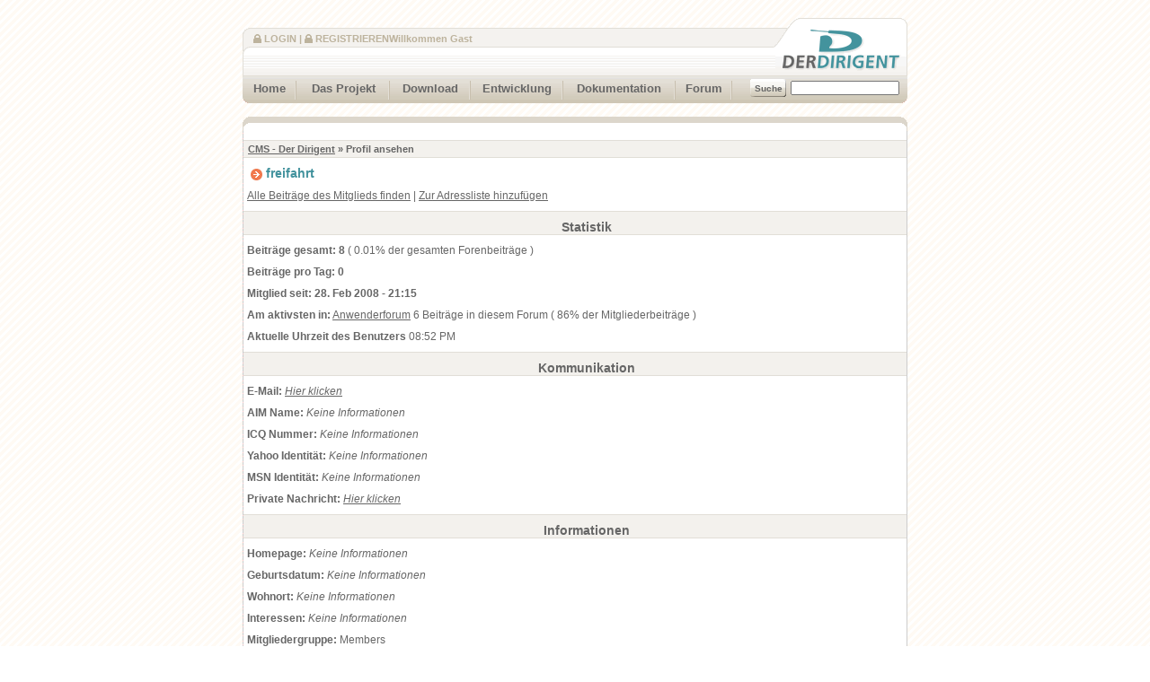

--- FILE ---
content_type: text/html
request_url: https://forum.der-dirigent.de/index.php?s=8ab46c77603b7bef93f8631756522b99&act=Profile&CODE=03&MID=3146
body_size: 1981
content:
<!DOCTYPE html PUBLIC "-//W3C//DTD XHTML 1.0 Transitional//EN"
"http://www.w3.org/TR/xhtml1/DTD/xhtml1-transitional.dtd">
<html xmlns="http://www.w3.org/1999/xhtml" xml:lang="de" lang="de">
  <head>
    <meta http-equiv="Content-Type" content="text/html; charset=iso-8859-1" />
  <title>Profil ansehen</title>
  
    <link rel="stylesheet" type="text/css" href="sources/forum.css" media="screen, projection" />
    <!--[if lt IE 6]>
    <link rel="stylesheet" type="text/css" href="sources/forumie5.css" media="screen, projection" />
    <![endif]-->
    <!--[if IE]>
    <script type="text/javascript" src="sources/minmax.js"></script>
    <link rel="stylesheet" type="text/css" href="sources/forumie.css" media="screen, projection" />
    <![endif]-->
  
	  <link rel="canonical" href="https://forum.der-dirigent.de/index.php&act=Profile&CODE=03&MID=3146" />
    <meta http-equiv="content-language" content="de" />
    <meta http-equiv="imagetoolbar" content="no" />
  </head>
  <body>
    <div id="drum">
<!--TEMPLATE: skin_global - Template Part: BoardHeader-->
<!--TEMPLATE: skin_global - Template Part: Guest_bar-->
<div id="head">
<p id='login'>
<span>Willkommen Gast</span>
<a href='https://forum.der-dirigent.de/index.php?s=58c8dc3aa06854d1ec366f72a5375e25&amp;act=Login&amp;CODE=00'>Login</a> |
<a href='https://forum.der-dirigent.de/index.php?s=58c8dc3aa06854d1ec366f72a5375e25&amp;act=Reg&amp;CODE=00'>Registrieren</a>
</p>
<form action='https://forum.der-dirigent.de/index.php?s=58c8dc3aa06854d1ec366f72a5375e25' name='searchh'>
<div class='search'>
<input type='hidden' name='forums' value='all' />
<input type='hidden' name='cat_forum' value='forum' />
<input type='hidden' name='act' value='Search' />
<input type='hidden' name='joinname' value='1' />
<input type='hidden' name='CODE' value='01' />
<input type='submit' class='submit' value='Suche' />
<input type='text' class="input" name='keywords' id='suche' value='' />
<label for='suche'>Suche nach</label>
</div>
</form>
        <div id="topnavi">
          <a href="http://www.der-dirigent.de/de/dedi/home/index.html" id="home">Home<span>&nbsp;</span></a><span class="usb"> | </span>
          <a href="http://www.der-dirigent.de/de/dedi/das_projekt/index.html" id="projekt">Das Projekt<span>&nbsp;</span></a><span class="usb"> | </span>
          <a href="http://www.der-dirigent.de/de/dedi/download/index.html" id="download">Download<span>&nbsp;</span></a><span class="usb"> | </span>
          <a href="http://www.der-dirigent.de/de/dedi/entwicklung/index.html" id="entwicklung">Entwicklung<span>&nbsp;</span></a><span class="usb"> | </span>
          <a href="http://www.der-dirigent.de/de/dedi/dokumentation/index.html" id="doku">Dokumentation<span>&nbsp;</span></a><span class="usb"> | </span>
          <a href="https://forum.der-dirigent.de/index.php?s=58c8dc3aa06854d1ec366f72a5375e25" id="forum">Forum<span>&nbsp;</span></a>
        </div>
      </div>
      <div class="content">
        <div class="head2">
        </div>
        <div class="fo">
<script type="text/javascript">
     <!--
      function buddy_pop()
     {
window.open('index.php?act=buddy&amp;s=58c8dc3aa06854d1ec366f72a5375e25','BrowserBuddy','width=200,height=450,resizable=yes,scrollbars=yes');
      }
     //-->
 </script>
<!--TEMPLATE: skin_global - Template Part: start_nav-->
<p id='brotig'><img src='style_images/dedi/nav.gif' alt='' /><a href='https://forum.der-dirigent.de/index.php?s=58c8dc3aa06854d1ec366f72a5375e25'>CMS - Der Dirigent</a>&nbsp;&raquo;&nbsp;Profil ansehen<!--TEMPLATE: skin_global - Template Part: end_nav-->
</p>
<!--TEMPLATE: skin_profile - Template Part: show_profile-->
<h2>freifahrt</h2>
<p><a href='https://forum.der-dirigent.de/index.php?s=58c8dc3aa06854d1ec366f72a5375e25&amp;act=Search&amp;CODE=getalluser&amp;mid=3146'>Alle Beiträge des Mitglieds finden</a> |
      <a href='https://forum.der-dirigent.de/index.php?s=58c8dc3aa06854d1ec366f72a5375e25&amp;act=Msg&amp;CODE=02&amp;MID=3146'>Zur Adressliste hinzufügen</a>
  </p>
  <!--MEM OPTIONS-->

   <h2 class='titlemedium'>Statistik</h2>
   <p><strong>Beiträge gesamt:</strong>
   <strong>8</strong> ( 0.01% der gesamten Forenbeiträge )
   </p>
   <p><strong>Beiträge pro Tag:</strong>
   <strong>0</strong></p>
   <p><strong>Mitglied seit:</strong>
   <strong>28. Feb 2008 - 21:15</strong>
   </p>
   <p><strong>Am aktivsten in:</strong>
   <a href='https://forum.der-dirigent.de/index.php?s=58c8dc3aa06854d1ec366f72a5375e25&amp;act=SF&amp;f=12'>Anwenderforum</a> 6 Beiträge in diesem Forum ( 86% der Mitgliederbeiträge )
   </p>
   <p><strong>Aktuelle Uhrzeit des Benutzers</strong>
   08:52 PM
   </p>

       <!-- Communication -->
   <h2 class='titlemedium'>Kommunikation</h2>
   <p><strong>E-Mail:</strong>
   <a href='https://forum.der-dirigent.de/index.php?s=58c8dc3aa06854d1ec366f72a5375e25&amp;act=Mail&amp;CODE=00&amp;MID=3146'><i>Hier klicken</i></a>
   </p>
   <p><strong>AIM Name:</strong>
   <i>Keine Informationen</i>
   </p>
   <p><strong>ICQ Nummer:</strong>
   <i>Keine Informationen</i>
   </p>
   <p><strong>Yahoo Identität:</strong>
   <i>Keine Informationen</i>
   </p>
   <p><strong>MSN Identität:</strong>
   <i>Keine Informationen</i>
   </p>
   <p><strong>Private Nachricht:</strong>
   <a href='https://forum.der-dirigent.de/index.php?s=58c8dc3aa06854d1ec366f72a5375e25&amp;act=Msg&amp;CODE=4&amp;MID=3146'><i>Hier klicken</i></a>
   </p>

       <!-- END CONTENT ROW 1 -->
       <!-- information -->

   <h2 class='titlemedium'>Informationen</h2>
   <p><strong>Homepage:</strong>
   <i>Keine Informationen</i>
   </p>
   <p><strong>Geburtsdatum:</strong>
   <i>Keine Informationen</i>
   </p>
   <p><strong>Wohnort:</strong>
   <i>Keine Informationen</i>
   </p>
   <p><strong>Interessen:</strong>
   <i>Keine Informationen</i>
   </p>
   <!--{CUSTOM.FIELDS}-->

       <!-- Profile -->
   <p><strong>Mitgliedergruppe:</strong>
   Members
   </p>
   <p><strong>Mitgliedertitel:</strong>
   <i>Keine Informationen</i>
   </p>
   <p><strong>Avatar:</strong>
   
   </p>
   <p><strong>Signatur:</strong>
   
   </p>
   <p class="center">&lt; <a href='javascript:history.go(-1)'>zurück</a></p>


    </div>
    </div>
      <div class="foot2">
        <a href="http://www.der-dirigent.de/de/dedi/home/index.html">Home</a> |
        <a href="http://www.der-dirigent.de/de/dedi/das_projekt/index.html">Das Projekt</a> |
        <a href="http://www.der-dirigent.de/de/dedi/download/index.html">Download</a> |
        <a href="http://www.der-dirigent.de/de/dedi/entwicklung/index.html">Entwicklung</a> |
        <a href="http://www.der-dirigent.de/de/dedi/dokumentation/index.html">Dokumentation</a> |
        <a href="http://forum.der-dirigent.de/index.php">Forum</a> |
        <a href="http://www.der-dirigent.de/de/dedi/impressum/index.html">Impressum</a>
      </div>
    </div>
  </body>
</html>